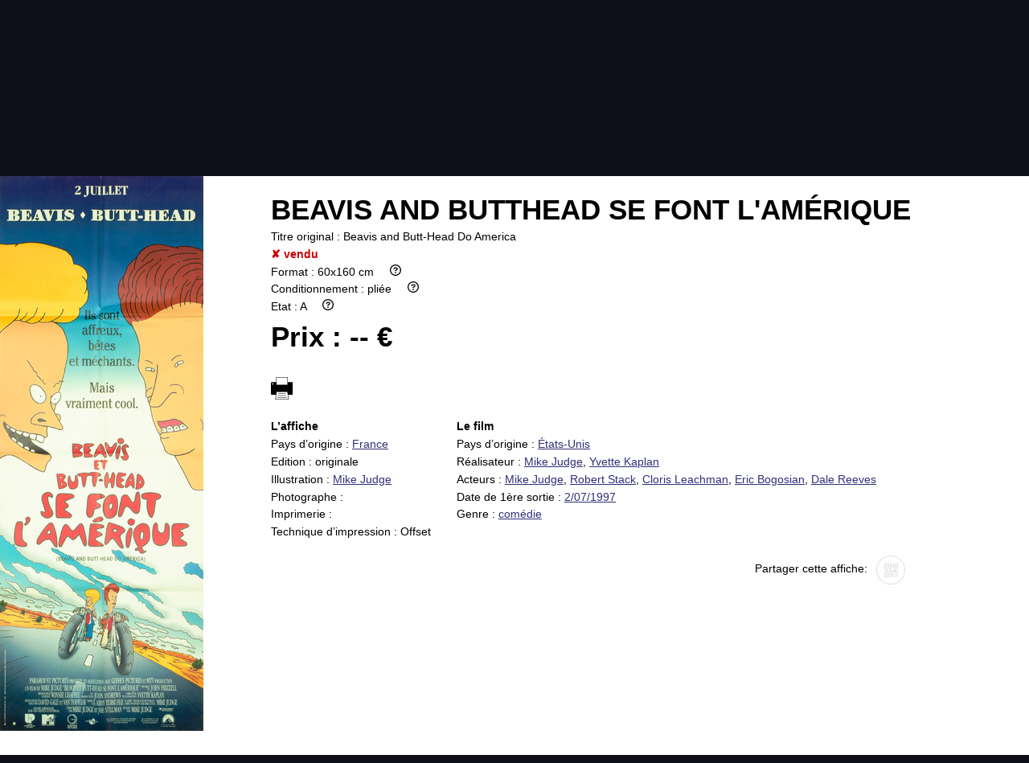

--- FILE ---
content_type: text/html; charset=UTF-8
request_url: https://affiche-cine.com/fiche-produit.php?id=65
body_size: 3081
content:
<!DOCTYPE html>
<html lang="fr">
<head>
	<meta charset="utf-8" />
	<meta name="viewport" content="width=device-width, initial-scale=1.0">
	<meta name="description" content="Affiche du film «Beavis and Butthead se font l'Amérique»">
	<title>Beavis and Butthead se font l'Amérique | Affiche-cine</title>
	<link rel="icon" href="gfx/favicon.ico" />
<!-- 
	<link rel="apple-touch-icon" href="gfx/icon-120.png" />
 -->
	<!--[if lt IE 9]>
	<script src="http://html5shiv.googlecode.com/svn/trunk/html5.js"></script>
	<![endif]-->
	<link href="css/affiche-cine-2023-001.min.css" type="text/css" rel="stylesheet">
	<script src="lib/MooTools-More-1.6.0-compat-compressed.js" type="text/javascript"></script>
	<script src="lib/slimbox.js" type="text/javascript"></script>
	<link href="lib/slimbox/slimbox.css" rel="stylesheet" type="text/css" media="screen">
	<script src="lib/scripts.004.min.js" type="text/javascript"></script>
	<script type="text/javascript">
		window.addEvent('domready', function(){
			var el = document.getElement('.fiche-prod .image img');
			var myFx = new Fx.Scroll(window).toElement(el, 'y');
		});
	</script>
</head>
<body id="top">
	<!-- Messages -->
	<header class="menu-header content no-print">
	<div class="header-top">
		<div class="menu-toggler"></div>
		<div class="logo"><a href="index.php"><img width="136" height="135" alt="Affiche-cine.com" src="gfx/Affiche-cine.com-transparent.svg"></a></div>
		<div class="cart-mobile mobile-only"><a href="panier.php" class="icon-link cart"></a></div>
	</div>

	<nav id="menu" class="menu">
		<!-- <div class="menu-close"></div> -->
		<ul>
			<li><a href="index.php">Accueil</a></li>
			<li>
				<a href="#top" class="toggle_open">Infos pratiques</a>
				<ul>
					<li><a href="affiche.php">Affiche</a></li>
					<li><a href="etat.php">Etat</a></li>
					<li><a href="promotions.php">Promotions</a></li>
					<li><a href="contact.php">Contact</a></li>
					<li><a href="faq.php">FAQ</a></li>
				</ul>
			</li>
			<li>
				<a href="#top" class="toggle_open">Communauté</a>
				<ul>
					<li><a href="collectionneur.php">Collectionneur</a></li>
					<li><a href="vendu.php">Vendu</a></li>
					<li><a href="thematiques.php">Thématiques</a></li>
					<li><a href="partenaires.php">Partenaires</a></li>
					<li><a href="vendre.php">Vendre</a></li>
					<li class="admin-login"><a href="login.php">Login</a></li>
				</ul>
			</li>
			<li><a href="panier.php" class="icon-link cart">&nbsp;</a></li>
			<li id="quick_search_menu">
				<a href="#top" class="icon-link search toggle_open"> </a>
				<ul class="quick_search">
					<li>
						<form method="get" action="search.php" name="quick_search" id="quick_search">
							<p>
								<input type="text" name="search" id="quick_search_query" placeholder="recherche rapide">
								<!-- <button name="Submit" type="submit" class="small">OK</button> -->
							</p>
						</form>
					</li>
				</ul>
			</li>
<!-- 
<li><a href="login.php">Login</a></li> -->
		</ul>
	</nav>
</header>
<div class="content print-only">
	<h1>Affiche-cine.com</h1>
</div>



	
	<div class="clearfix"></div>
	<nav class="content affiche_nav bkg1">
		<p class="no-print">
<a class="disabled">Retour aux résultats</a> | 			<a href="#" class="disabled">&larr; affiche précédente</a> <span class="affiche_ref">Affiche #65</span> <a href="#" class="disabled">affiche suivante &rarr;</a> | <a href="search.php">Nouvelle recherche</a></p>
		<p class="print-only"><span class="affiche_ref">Affiche #65</span></p>
	</nav>
	<article class="content min-h">
<div class="fiche-prod">
<div class="image">
<img src="images/thumb-518x690/0/37295136112447464197.jpg" srcset="images/thumb-1200x1600/0/37295136112447464197.jpg 1.5x" alt="Beavis and Butthead se font l'Amérique" class="affiche"></div><div class="info">
<h1 class="titreFr"><span class="data">Beavis and Butthead se font l'Amérique</span></h1>
<p class="titreOrig"><span class="label">Titre original : </span><span class="data">Beavis and Butt-Head Do America</span></p>
<p class="horsStock">✘ vendu</p>
<p><span class="data"></span></p>
<p><span class="label">Format : </span><span class="data">60x160 cm</span>     <a href="faq.php#dimensions"><img src="gfx/circle-question-regular.svg" height="14" alt=""></a></p>
<p><span class="label">Conditionnement : </span><span class="data">pliée</span>     <a href="faq.php#conditionnement"><img src="gfx/circle-question-regular.svg" height="14" alt=""></a></p>
<p><span class="label">Etat : </span><span class="data">A</span>     <a href="etat.php"><img src="gfx/circle-question-regular.svg" height="14" alt=""></a></p>
<p class="price"><span class="label">Prix : </span><span class="data">-- €</span></p>
<br><p class="no-print"><a href="javascript:window.print();"><img src="gfx/print.svg" height="28" alt="print" title="imprimer"></a></p>
<div class="affiche"><p class="section-title">L’affiche</p>
<p><span class="label">Pays d’origine : </span><span class="data"><a href="search.php?PaysOrigine=FR">France</a></span></p>
<p><span class="label">Edition : </span><span class="data">originale</span></p>
<p><span class="label">Illustration : </span><span class="data"><a href="search.php?illustrateur=Mike+Judge">Mike Judge</a></span></p>
<p><span class="label">Photographe : </span><span class="data"></span></p>
<p><span class="label">Imprimerie : </span><span class="data"><a href="search.php?imprimeur="></a></span></p>
<p><span class="label">Technique d’impression : </span><span class="data">Offset</span></p>
</div>
<div class="film"><p class="section-title">Le film</p>
<p><span class="label">Pays d’origine : </span><span class="data"><a href="search.php?paysFilm=US">États-Unis</a></span></p>
<p><span class="label">Réalisateur : </span><span class="data"><a href="search.php?realisateur=Mike+Judge">Mike Judge</a>, <a href="search.php?realisateur=Yvette+Kaplan">Yvette Kaplan</a></span></p>
<p><span class="label">Acteurs : </span><span class="data"><a href="search.php?acteurs=Mike+Judge">Mike Judge</a>, <a href="search.php?acteurs=Robert+Stack">Robert Stack</a>, <a href="search.php?acteurs=Cloris+Leachman">Cloris Leachman</a>, <a href="search.php?acteurs=Eric+Bogosian">Eric Bogosian</a>, <a href="search.php?acteurs=Dale+Reeves">Dale Reeves</a></span></p>
<p><span class="label">Date de 1ère sortie : </span><span class="data"><a href="search.php?date_sortie=1997-07-02">2/07/1997</a></span></p>
<p><span class="label">Genre : </span><span class="data"><a href="search.php?id_genre=2">comédie</a></span></p>
</div>
<div class="partager no-print">
<p>
					Partager cette affiche: 
						<!-- <a href="https://www.facebook.com/XXX" class="ext-link facebook">&nbsp;</a> -->
						<!-- <a href="https://www.twitter.com/XXX" class="ext-link twitter">&nbsp;</a> -->
						<a href="#" class="ext-link qrcode">&nbsp;</a>
					</p>
</div>
</div>
</div>	
		<div id="QR_black" class="print-only" style="margin: 5px 20px; text-align: right;"></div>
		<script src="lib/mooqrcode.modified/qrcode-fiche-combined.min.js" type="text/javascript"></script>
	</article>
	<div class="content bkg1 no-print">
		<div class="clearfix"></div>
		<h1>Vous aimez cette affiche, nous vous suggérons :</h1>
		<div>
		<article class="small_prod grid D"><div class="img_container">
				<img src="images/thumb-357x476/28/tmdb_uDIEjEEIcaIcSS1htn8remZ9Df0.jpg" srcset="images/thumb-518x690/28/tmdb_uDIEjEEIcaIcSS1htn8remZ9Df0.jpg 1.5x, images/thumb-1200x1600/28/tmdb_uDIEjEEIcaIcSS1htn8remZ9Df0.jpg 2x" alt="The Front Runner" class="affiche">
			</div><div class="info">
		<div>
					<p class="title">The Front Runner</p><table><tr class="article D" data-id="40012" data-img="images/thumb-357x476/28/tmdb_uDIEjEEIcaIcSS1htn8remZ9Df0.jpg"><td class="format">120x160cm</td><td class="condit ttip" title="pliée"><img src="gfx/folded.png" height="20" alt="pliée"></td><td class="prix">16€ <span style="color: #0c0; font-size: 1.3rem;">✔</span></td><td class="lien_fiche"><a href="fiche-produit.php?id=40012"><img src="gfx/eye-w-32x20.png" width="32" height="20" alt="voir l’affiche"></a></td></tr></table><table><tr class="article D" data-id="40011" data-img="images/thumb-357x476/28/tmdb_uDIEjEEIcaIcSS1htn8remZ9Df0.jpg"><td class="format">40x60cm</td><td class="condit ttip" title="pliée"><img src="gfx/folded.png" height="20" alt="pliée"></td><td class="prix">8€ <span style="color: #0c0; font-size: 1.3rem;">✔</span></td><td class="lien_fiche"><a href="fiche-produit.php?id=40011"><img src="gfx/eye-w-32x20.png" width="32" height="20" alt="voir l’affiche"></a></td></tr></table></div></div></article><article class="small_prod grid D"><div class="img_container">
				<img src="images/thumb-357x476/20/FDT_000000000495_001.jpg" srcset="images/thumb-518x690/20/FDT_000000000495_001.jpg 1.5x, images/thumb-1200x1600/20/FDT_000000000495_001.jpg 2x" alt="La débandade" class="affiche">
			</div><div class="info">
		<div>
					<p class="title">La débandade</p><table><tr class="article D" data-id="77657" data-img="images/thumb-357x476/20/FDT_000000000495_001.jpg"><td class="format">40x60cm</td><td class="condit ttip" title="pliée"><img src="gfx/folded.png" height="20" alt="pliée"></td><td class="prix">10€ <span style="color: #0c0; font-size: 1.3rem;">✔</span></td><td class="lien_fiche"><a href="fiche-produit.php?id=77657"><img src="gfx/eye-w-32x20.png" width="32" height="20" alt="voir l’affiche"></a></td></tr></table><table><tr class="article D" data-id="87840" data-img="images/thumb-357x476/34/affiche-cine-87827.jpg"><td class="format">120x160cm</td><td class="condit ttip" title="pliée"><img src="gfx/folded.png" height="20" alt="pliée"></td><td class="prix">20€ <span style="color: #0c0; font-size: 1.3rem;">✔</span></td><td class="lien_fiche"><a href="fiche-produit.php?id=87840"><img src="gfx/eye-w-32x20.png" width="32" height="20" alt="voir l’affiche"></a></td></tr></table></div></div></article><article class="small_prod grid D"><div class="img_container">
				<img src="images/thumb-357x476/21/FDT_000000002179_001.jpg" srcset="images/thumb-518x690/21/FDT_000000002179_001.jpg 1.5x, images/thumb-1200x1600/21/FDT_000000002179_001.jpg 2x" alt="Belle époque" class="affiche">
			</div><div class="info">
		<div>
					<p class="title">Belle époque</p><table><tr class="article D" data-id="19574" data-img="images/thumb-357x476/21/FDT_000000002179_001.jpg"><td class="format">120x160cm</td><td class="condit ttip" title="pliée"><img src="gfx/folded.png" height="20" alt="pliée"></td><td class="prix">20€ <span style="color: #0c0; font-size: 1.3rem;">✔</span></td><td class="lien_fiche"><a href="fiche-produit.php?id=19574"><img src="gfx/eye-w-32x20.png" width="32" height="20" alt="voir l’affiche"></a></td></tr></table></div></div></article><article class="small_prod grid D"><div class="img_container">
				<img src="images/thumb-357x476/29/affiche-cine-56200.jpg" srcset="images/thumb-518x690/29/affiche-cine-56200.jpg 1.5x, images/thumb-1200x1600/29/affiche-cine-56200.jpg 2x" alt="Pacific Palisades" class="affiche">
			</div><div class="info">
		<div>
					<p class="title">Pacific Palisades</p><table><tr class="article D" data-id="56201" data-img="images/thumb-357x476/29/affiche-cine-56200.jpg"><td class="format">120x160cm</td><td class="condit ttip" title="pliée"><img src="gfx/folded.png" height="20" alt="pliée"></td><td class="prix">25€ <span style="color: #0c0; font-size: 1.3rem;">✔</span></td><td class="lien_fiche"><a href="fiche-produit.php?id=56201"><img src="gfx/eye-w-32x20.png" width="32" height="20" alt="voir l’affiche"></a></td></tr></table></div></div></article>		</div>
	</div>

	<footer class="footer no-print">
	<div class="logo"><a href="index.php"><img width="136" height="135" alt="Affiche-cine.com" src="gfx/Affiche-cine.com-transparent.svg"></a></div>
	<nav id="footer_menu" class="footer_menu">
		<ul>
			<li><a href="faq.php">FAQ</a></li>
			<li><a href="partenaires.php">Partenaires</a></li>
			<li><a href="newsletter.php">Newsletter</a></li>
			<li><a href="contact.php">Contact</a></li>
		</ul>
		<ul>
			<li><a href="nouveautes.php">Nouveautés</a></li>
			<li><a href="thematiques.php">Thématiques</a></li>
			<li><a href="affiche.php">Affiche</a></li>
			<li><a href="etat.php">état</a></li>
			<li><a href="vendu.php">Vendu</a></li>
			<li><a href="collectionneur.php">Collectionneur</a></li>
			<li><a href="vendre.php">Vendre</a></li>
		</ul>
	</nav>
	<p class="copyright">Copyright © 2016 affiche-ciné.com</p>
</footer>
<!-- time: 0.094s --><script src="lib/prefixfree-1.0.7.js" type="text/javascript"></script>
</body>
</html>


--- FILE ---
content_type: text/css
request_url: https://affiche-cine.com/css/affiche-cine-2023-001.min.css
body_size: 9532
content:
@charset "UTF-8";html{font-family:sans-serif;-ms-text-size-adjust:100%;-webkit-text-size-adjust:100%}body{margin:0}article,aside,details,figcaption,figure,footer,header,hgroup,main,menu,nav,section,summary{display:block}audio,canvas,progress,video{display:inline-block;vertical-align:baseline}audio:not([controls]){display:none;height:0}[hidden],template{display:none}a{background-color:transparent}a:active,a:hover{outline:0}abbr[title]{border-bottom:1px dotted}b,strong{font-weight:bold}dfn{font-style:italic}h1{font-size:2em;margin:0.67em 0}mark{background:#ff0;color:#000}small{font-size:80%}sub,sup{font-size:75%;line-height:0;position:relative;vertical-align:baseline}sup{top:-0.5em}sub{bottom:-0.25em}img{border:0}svg:not(:root){overflow:hidden}figure{margin:1em 40px}hr{-moz-box-sizing:content-box;box-sizing:content-box;height:0}pre{overflow:auto}code,kbd,pre,samp{font-family:monospace,monospace;font-size:1em}button,input,optgroup,select,textarea{color:inherit;font:inherit;margin:0}button{overflow:visible}button,select{text-transform:none}button,html input[type="button"],input[type="reset"],input[type="submit"]{-webkit-appearance:button;cursor:pointer}button[disabled],html input[disabled]{cursor:default}button::-moz-focus-inner,input::-moz-focus-inner{border:0;padding:0}input{line-height:normal}input[type="checkbox"],input[type="radio"]{box-sizing:border-box;padding:0}input[type="number"]::-webkit-inner-spin-button,input[type="number"]::-webkit-outer-spin-button{height:auto}input[type="search"]{-webkit-appearance:textfield;-moz-box-sizing:content-box;-webkit-box-sizing:content-box;box-sizing:content-box}input[type="search"]::-webkit-search-cancel-button,input[type="search"]::-webkit-search-decoration{-webkit-appearance:none}fieldset{border:1px solid #c0c0c0;margin:0 2px;padding:0.35em 0.625em 0.75em}legend{border:0;padding:0}textarea{overflow:auto}optgroup{font-weight:bold}table{border-collapse:collapse;border-spacing:0}td,th{padding:0}.cream{color:hsl(60, 1%, 96%)}.affiche-cine{color:hsl(242, 19%, 80%)}.affiche-cine.logo{color:hsl(242, 30%, 73%)}.black{color:hsl(242, 44%, 11%)}html{font-size:14px}body{background:hsl(240, 25%, 8%);margin:0;padding:0;text-align:center}body,td{font:1rem/1.4em 'Montserrat','Open Sans','Lucida Grande','Helvetica Neue',sans-serif;vertical-align:top;text-decoration:none}form input,form button{color:#0f3959}.mobile-only{display:none}.content{position:relative;max-width:1400px;width:100%;margin:0 auto;text-align:left;background:#fff;color:#000;padding-bottom:1em}.min-h{min-height:66vh}.mw60{margin:0 auto;max-width:60em}.mw80{margin:0 auto;max-width:80em}.mw100{margin:0 auto;max-width:99%}.content.fullwidth{max-width:99vw}.pad{padding:1em}.togglers,.elements{margin:0;padding:0}.elements{display:none}p{margin:0.75em auto;max-width:60em}ul,li{margin:0;padding:0}pre{font-size:10px;line-height:1.2em;color:#999}.table{display:table}.tr{display:table-row;vertical-align:top;margin-bottom:3em}.tr > div{display:table-cell}.line-v{position:relative;width:50px}.line-v:after{content:'';position:absolute;left:25px;width:0;height:100%;border-left:solid 1px #000}.line-h{height:25px;margin-bottom:25px;border-bottom:solid 1px #000}.content li{margin:0.33em 0 0.25em 2em}.clearfix:before,.clearfix:after{content:"";display:table}.clearfix:after{clear:both}.clearfix{max-width:100%;zoom:1}.l,.content .l{text-align:left}.r,.content .r{text-align:right}.c,.content .c{text-align:center}.flex{display:flex}.fr{float:right}.invert{filter:invert(100%)}.rel{position:relative}.icon{margin:20px 0}.small{font-size:80%}.disabled,.affiche_nav a.disabled{color:hsl(60, 1%, 80%)}a{color:hsl(242, 44%, 33%)}a.ext-link{display:inline-block;width:36px;height:36px;margin:0 0.5em;background:transparent;text-decoration:none}a.ext-link.facebook{background:transparent url(../gfx/icons.png) no-repeat 0px center}a.ext-link.facebook:hover{background-position:-50px center}a.ext-link.twitter{background:transparent url(../gfx/icons.png) no-repeat -100px center}a.ext-link.twitter:hover{background-position:-150px center}a.ext-link.qrcode{background:transparent url(../gfx/icons.png) no-repeat -400px center}a.ext-link.qrcode:hover{background-position:-450px center}.button{display:inline-block;border:solid 1px #000;color:#000;text-decoration:none;padding:0.5em 2em;border-radius:3px;border-bottom-width:3px}.button img{position:relative;top:4px;margin-right:0.5em}button{display:inline-block;border:solid 1px #000;color:#000;background-color:#fff;text-decoration:none;padding:0.5em 1.5em;border-radius:3px;border-bottom-width:3px}.button:hover{background-color:hsla(0, 0%, 0%, 0.10)}.admin .button.btn_small{font-size:80%;font-weight:bold;margin:2px;padding:0.125em 0.5em;background:#cccccc;background:linear-gradient(to bottom, hsl(0,0%,90%) 0%,hsl(0,0%,85%) 45%,hsl(0,0%,80%) 65%,hsl(0,0%,70%) 100%);border:inset 1px rgba(0, 0, 0, 0.6);border-radius:10px}.admin .button.btn_small:hover{border-color:rgba(0, 255, 0, 0.7)}button.black,.button.black{border:solid 1px #000;color:#fff;background-color:hsl(242, 37%, 21%)}button.black:hover,.button.black:hover{background-color:hsl(242, 37%, 33%)}.button.highlighted{color:#fff;background-color:hsl(240, 30%, 16%);border-color:#fff}.admin header .logo img{width:60%;height:auto}.admin p{margin:0;max-width:none}.admin button,.admin .button{margin:0 0.25em;padding:2px 1em;color:#000;line-height:1.2em;border-bottom-width:1px;box-shadow:1px 1px 2px rgba(0,0,0,0.5)}.admin button.no-bkg,.admin button[type=submit].no-bkg{margin:0;padding:0;background:none;border:none}.admin button[type=submit]{background-color:hsl(120, 100%, 90%);border-color:hsl(120, 25%, 50%);transition:all 0.33s ease-out}.admin button[type=submit]:hover{background-color:hsl(120, 100%, 85%);border-color:hsl(120, 25%, 33%)}.admin .button.cancel{color:hsl(0, 0%, 66%);background-color:#fff;border-color:hsl(0, 0%, 66%);transition:all 0.33s ease-out}.admin .button.cancel:hover{color:hsl(0, 0%, 33%);background-color:hsl(0, 0%, 95%);border-color:hsl(0, 0%, 50%)}.admin .button.narrow{padding:0 6px 4px 6px}.admin .button.narrow img{margin:0}.button.white{color:#fff;border-color:#fff}h1{margin:0;padding:2em 0;text-align:center;font-size:2.5rem;font-weight:normal;line-height:1em}h1 a{text-decoration:none;color:inherit}.print-only h1{padding:0.5em 0}.bkg1{background:hsl(60, 1%, 96%)}.bkg2{background:hsl(242, 44%, 11%);color:#fff}.bkg3{background:hsl(242, 0%, 0%);color:#fff}.bkg_admin{background:#ff8000}.more{margin:0 auto;padding:2rem 1rem;text-align:center}.ac{text-align:center}.ac input{border:solid 1px #000;color:#000;text-decoration:none;padding:0.6em 2em;border-radius:4px;width:7em;margin:0.5em 1em;text-transform:uppercase}.ac select{border:solid 1px #000;color:#000;text-decoration:none;margin:0.5em 1em;padding:0.6em 2em;border-radius:4px;width:7em;appearance:none;box-sizing:content-box;position:relative}.ac select.placeholder{color:#999;text-align:center}input::-webkit-input-placeholder{text-align:center}input:-ms-input-placeholder{text-align:center}input::-moz-placeholder{text-align:center}.blue_text p,p.blue_text,.blue_text td,td.blue_text,.blue_text li,li.blue_text{color:hsl(220, 23%, 40%)}.content.bkg2 p{color:#fff}.content h1,.content h2,.content h3{text-transform:uppercase}.content h2,.content h3{font-weight:normal}.content table{border-collapse:separate;border-spacing:2em}.content td{border-spacing:2em}.ac button,.ac .button{width:auto;margin:0.5em 1em;border-radius:6px;text-transform:uppercase}.to_do{opacity:0.33}.filtres img{width:20px;margin:0 1em}.filtres div.count{display:inline-block;min-width:20px;height:20px;border:solid 1px #fff;margin:0 1em}.filtres input[type=text]{position:relative;background:#000;border:solid 1px #fff;color:#fff;text-decoration:none;margin:0.5em 1em;padding:0.6em 1em;border-radius:4px;width:7em;appearance:none;box-sizing:content-box}.filtres select{position:relative;background:#000;border:solid 1px #fff;color:#fff;text-decoration:none;margin:0.5em 1em;padding:0.6em 1em;border-radius:4px;width:7em;appearance:none;box-sizing:content-box}.filtres select::after{content:'*';color:#fff;position:absolute;top:0;left:16px}.filtres select.limit{width:2em}.newsletter{border-top:solid 1px hsl(60, 1%, 88%)}.newsletter p{text-align:center;margin-top:2em}.top-line{width:25vw;margin:-1px auto 0 auto;border-top:solid 1px #000}.cols_2{column-count:2;column-gap:3em}.cols_3{column-count:2;column-gap:3em}.cols_2 h2,.cols_3 h2{margin:2em 1.5rem 0.5em 1.5rem;font-size:1.3rem;line-height:1.15em;text-transform:uppercase;text-align:center}.message{background:#ff8000;padding:1em 5%;width:90%;margin:0;color:#000;font-weight:bold}.message.ok{background:#00CC00}.print-only{display:none}header.content{position:relative;background:hsl(240, 25%, 8%);text-align:right;padding-bottom:0}header.content p{color:#fff}header .logo{position:absolute;z-index:100;top:15px;left:15%}header .logo img{max-width:110px;width:12vw;height:auto}.ratio-box{position:relative;width:100%}.ratio-box:before{content:"";display:block;padding-top:30.8641975%}.ratio-content{position:absolute;top:0;left:0;bottom:0;right:0}.index-header{background:#000 url(../gfx/header-background.jpg) no-repeat;background-size:100% auto;text-align:center}.index-header .title{font-size:2.10rem;font-size:2.50vw;line-height:1.0em;text-transform:uppercase;font-weight:bold;margin:3.5em 0 0 0}.index-header .sub-title{font-size:1.0rem;font-size:1.25vw;line-height:1.0em;text-transform:uppercase;margin:0.75em auto 0 auto}.index-header .bottom{position:absolute;bottom:0;width:100%;border-top:solid 1px hsla(0, 0%, 100%, 0.25);font-family:Georgia,"Times New Roman",Times,serif}.index-header .address{font-size:1.1rem;color:hsl(242, 1%, 88%);text-align:left;margin:0;padding:1em 1em 1em 5em;width:50%;float:left}.index-header .social{font-size:1.1rem;color:hsl(242, 1%, 88%);text-align:left;margin:0;padding:1em 1em 1em 1em;width:25%;float:right;text-align:right;line-height:36px}.index-header .separator{position:absolute;left:66%;padding:1em;line-height:3em;color:hsl(242, 1%, 88%)}.index-header .separator:before{content:'';display:block;position:absolute;border-left:solid 1px #ccc;height:0.8em;left:1.6em}.index-header .separator:after{content:'';display:block;position:absolute;border-left:solid 1px #ccc;height:0.8em;left:1.6em;top:3.3em}.ratio-box.cart:before{padding-top:20%}.index-header.cart{background-size:110% auto;background-position:0% 85%}.index-header .title{margin:1.5em 0 1em 0}.ratio-box.faq:before{padding-top:26.3580247%}.index-header.faq{background:#000 url(../gfx/header-background-faq.jpg) no-repeat;background-size:100% auto;color:#fff;text-align:center}.index-header.faq .title{margin-top:3.5em}.faq h1{padding-top:1em;padding-bottom:1em}.footer_menu{background:#000}.footer .logo{margin:8px 0}.footer .logo img{width:68px;height:auto}.footer_menu ul{list-style:none}.footer_menu ul li{display:inline-block;margin:1em 2em 2em 2em}.footer_menu ul li a{color:hsl(242, 19%, 80%);text-decoration:none;text-transform:uppercase;transition:all 0.33s ease-out}.footer_menu ul li a:hover{color:#EEBE2D}.footer .copyright{color:hsl(242, 11%, 56%);text-transform:uppercase;font-size:0.8rem}.menu{width:66%;margin:0 0 0 auto;padding:0}.menu ul{float:none;background:hsl(240, 25%, 8%);list-style:none;position:relative;display:inline-table}.menu ul:after{content:"";clear:both;display:block}.menu ul li{position:relative;float:left;line-height:74px;height:74px;color:hsl(242, 9%, 86%)}.menu ul li a{padding:0 1.5em;display:inline-block;text-decoration:none;color:hsl(242, 9%, 86%);transition:all 0.33s ease-out}.menu ul li span{padding:0 1.5em}.menu ul li a:hover{color:#EEBE2D}.menu ul li a.selected{color:hsl(242, 19%, 80%);text-decoration:underline}.menu ul ul{position:absolute;left:0;top:64px;transition:all 0.33s ease-out;z-index:10}.menu ul ul li{line-height:37px;height:auto;max-height:0;overflow:hidden;margin:0;text-align:center;width:100%;transition:all 0.50s ease-out}.menu ul ul.menu_admin{width:250%;left:auto;right:-50%}.menu ul ul.menu_admin li{font-size:0.9rem;line-height:26px;text-align:left}.menu ul li:hover ul li,.menu ul li.open ul li{max-height:200px}.menu ul ul.quick_search{left:auto;right:0}.menu ul ul.quick_search p{margin:1em 1em}a.icon-link{display:inline-block;position:relative;width:36px;height:36px;background:transparent;text-decoration:none}a.icon-link.cart{background:transparent url(../gfx/icons.png) no-repeat -200px center;height:74px;margin:0 1em;padding:0}a.icon-link.cart span{background:hsla(242, 19%, 80%, 0.9);font-size:0.8rem;line-height:20px;margin:0;padding:0 7px;display:block;position:absolute;top:36px;right:4px;border-radius:50%;color:#000}a.icon-link.search{background:transparent url(../gfx/icons.png) no-repeat -300px center;height:74px;margin:0 1em;padding:0}.tip{z-index:1000;padding:2px 5px;background-color:hsla(60, 1%, 96%, 0.90);border-radius:3px;border:solid 1px hsla(60, 1%, 10%, 0.90)}.tip-text{font-size:0.9rem}.tip-title{font-size:0.9rem}.prod_container{width:100vw}.small_prod{display:inline-block;position:relative;width:25%;height:33.33vw;max-width:350px;max-height:467px;overflow:hidden;background-color:#000}.tiny .small_prod{width:50px;height:33.33vw;max-width:350px;max-height:467px}.small_prod .img_container{position:absolute;width:102%;height:102%;top:-1%;left:-1%;text-align:center}.small_prod img.affiche{position:relative;max-width:100%;max-height:105%;top:50%;transform:translate(0, -50%)}.small_prod .info{position:absolute;top:0;background-color:hsla(240, 0%, 10%, 0.25);color:#fff;text-shadow:#000 1px 1px 3px;margin:0;padding:0;width:100%;height:100%;overflow:auto}.small_prod:hover .info,.small_prod.open .info{display:block;opacity:1}.small_prod .info div{padding:1em 1em}.small_prod .info .keywords{font-size:0.8rem}.small_prod .info .title{font-size:1.75rem;line-height:1.2em;text-transform:uppercase;opacity:0;transition:opacity 0.5s ease-out}.small_prod .info:hover .title{opacity:1}.small_prod table{border-spacing:0;width:80%;max-width:18em;margin:1em 10%}.small_prod table:hover{background-color:hsla(0, 0%, 100%, 0.1);animation:animationGlow linear 0.75s;animation-iteration-count:1;transform-origin:50% 50%}.small_prod img.a_l_honneur{opacity:0.5;cursor:pointer}.small_prod img.a_l_honneur:hover{opacity:0.66}.small_prod img.a_l_honneur.on{opacity:1}.anim_glow{animation:animationGlow linear 0.75s;animation-iteration-count:1;transform-origin:50% 50%}@keyframes animationGlow{0%{box-shadow:0 0 1px hsla(0, 0%, 100%, 0)}50%{box-shadow:0 0 3px hsla(0, 0%, 100%, 0.75)}100%{box-shadow:0 0 1px hsla(0, 0%, 100%, 0)}}.content .small_prod tr{cursor:pointer}.small_prod td{vertical-align:middle;text-align:right}.small_prod .info .format{width:45%;padding-right:4px}.small_prod .info .prix{width:50%;padding-right:6px}.small_prod .info .lien_fiche{position:relative;top:2px;padding-right:2px}.small_prod .info .lien_fiche a{color:#fff;text-decoration:none}.small_prod td.make_a_wish{text-align:center}.acForm .prod{position:absolute;width:250px;height:333px;right:10px}.one_col .small_prod{width:100%}.small_prod.list{display:inline-block;width:48%;height:133px;max-width:100vw;overflow:hidden;background-color:#fff;box-shadow:2px 2px 5px hsla(0, 0%, 0%, 0.75);margin:12px 1%}.small_prod.list .img_container{width:100px}.small_prod.list .info{left:100px;width:79%;padding:0;display:block;opacity:1;overflow:auto;background-color:#fff;color:#000;transition:opacity 0.33s ease-out;text-shadow:none}.small_prod.list .info div{padding:0em 1em}.small_prod.list .info p{margin:0.25em auto}.small_prod.list .info .title{font-size:1.20rem;line-height:1.1em;text-transform:none;font-weight:bold;opacity:1}.small_prod.list .info td{font-size:0.9rem}.small_prod.list .info tr:hover{background-color:hsl(0, 0%, 95%)}.small_prod.list .info table{display:inline-table;margin:3px 12px 3px 0;width:auto}.small_prod.list .info .format{width:11ex}.small_prod.list .info .prix{width:10ex}.small_prod.list .info .lien_fiche{width:30px}.edit_mode .small_prod.list .info .lien_fiche{width:42px}.small_prod.list .info .lien_fiche a{color:#000}.small_prod.list .info .lien_fiche img{height:14px;width:auto;filter:invert(100%)}.affiche_nav{padding:3em 0 2em 0}.affiche_nav p{max-width:95em;text-align:center}.affiche_nav .affiche_ref{font-size:2.5rem;font-weight:bold;margin:1em 1.25em}.affiche_nav a{margin:0.5em 0.5em;text-decoration:none;color:#000}.fiche-prod .image{display:table-cell;padding:0}.fiche-prod .image img{width:auto;height:auto;max-width:66vw;max-height:100vh}.fiche-prod .info{display:table-cell;vertical-align:top;padding-left:4em;text-align:left}.fiche-prod .info .film{}.fiche-prod .info .partager{text-align:right;line-height:32px}.fiche-prod p{margin:0.2em 0}.fiche-prod .section-title{font-weight:bold}.fiche-prod .label{}.fiche-prod .data{}.fiche-prod .titreFr{font-size:2.5rem;line-height:1.2em;font-weight:bold;padding:1em 0 0 0;margin:0;text-align:left}.fiche-prod .titreAn{font-size:1.3rem;margin-bottom:1em;font-style:italic;color:#999}.enStock{color:#0c0;font-weight:bold}.horsStock{color:#c00;font-weight:bold}.fiche-prod .price{font-size:2.5rem;line-height:1.2em;font-weight:bold}.fiche-prod .affiche{display:inline-block;margin:1em 2em 1em 0}.fiche-prod .film{display:inline-block;margin:1em 2em 1em 0;vertical-align:top}.affiche_bkg{position:absolute;top:0;left:0;width:100%;min-height:100vh}.affiche_bkg img{width:100%;-webkit-filter:blur(30px)}.affiche_bkg::after{content:'';position:absolute;top:0;left:0;width:100%;height:100%;background:#000;opacity:0.66}.wishlist > p{padding-top:0.5em}.wishlist .info{text-align:center}.wishlist .info h1{text-transform:none;padding:0.25em 0}.wishlist .image{display:block;text-align:center}.wishlist .image img{width:auto;height:auto;max-width:66vw;max-height:33vh}.search .ratio-box:before{padding-top:26.41975309%}.search .index-header{background:#000 url(../gfx/header-background-search.jpg) no-repeat;background-size:100% auto;background-position:0% 40%}.search .index-header .title{margin-top:4em}.search h1{padding:0.5em 0 0.25em 0}.thematique{float:left;width:50%;height:auto;max-width:700px}.thematique table{width:100%;background:hsl(60, 1%, 96%);border-collapse:collapse;border-spacing:0}.thematique td{background:hsl(60, 1%, 96%);color:hsl(242, 44%, 11%);vertical-align:middle;font-size:0.9rem}.thematique p{margin:1rem}.thematique h2{margin:0.5em 1rem;font-size:1.5rem;line-height:1.15em;text-transform:uppercase}.thematique .more{margin:1rem;padding:0}.thematique td.image{width:50%;overflow:hidden}.thematique td.text{width:50%}.thematique td.image img{width:100%;height:auto}.filtres{padding:1em 0.5em;text-align:center}.arrow-l{position:relative;background:hsl(60, 1%, 96%)}.arrow-l:after{right:100%;border:solid transparent;content:" ";height:0;width:0;position:absolute;pointer-events:none}.arrow-l:after{border-color:rgba(230, 230, 229, 0);border-right-color:hsl(60, 1%, 96%);border-width:30px;top:50%;margin-top:-30px}.arrow-r{position:relative;background:hsl(60, 1%, 96%)}.arrow-r:after{left:100%;border:solid transparent;content:" ";height:0;width:0;position:absolute;pointer-events:none}.arrow-r:after{border-color:rgba(230, 230, 229, 0);border-left-color:hsl(60, 1%, 96%);border-width:30px;top:50%;margin-top:-30px}.arrow-in-top{position:relative;background:#ffffff}.arrow-in-top:after{top:0%;border:solid transparent;content:" ";height:0;width:0;position:absolute;pointer-events:none}.arrow-in-top:after{border-color:rgba(255, 255, 255, 0);border-top-color:#ffffff;border-width:15px;left:50%;margin-left:-15px}.bkg1 .arrow-in-top{background-color:hsl(60, 1%, 96%)}.bkg1 .arrow-in-top:after{border-top-color:hsl(60, 1%, 96%)}.thematiques h2{text-transform:none;margin:1em 0;text-align:center}.pagenav{text-align:center;margin-top:2em}.pagenav a,.pagenav span{margin:1px 2px;padding:1px;background:transparent;border:solid 1px transparent;border-radius:4px;min-width:2em;display:inline-block;color:hsl(242, 19%, 80%);text-align:center;text-decoration:none;font-size:0.85rem;text-transform:uppercase}.pagenav span.selected{color:#000;text-decoration:underline}.pagenav a:hover{border-color:hsl(242, 19%, 80%)}.acForm{margin:0 auto;padding:2px 6px}.acForm fieldset{margin:4px 0;padding:0.5em 1em;border:solid 1px hsl(226, 19%, 55%)}.acForm fieldset div{position:relative;margin:1px 0;padding:2px 0}.acForm fieldset div.t_color{background-color:transparent}.acForm fieldset div .spinner{position:absolute;top:4px;right:5px}.acForm br{clear:both}.acForm label{display:block;text-align:left;margin-top:0.5em}.acForm label.required{color:#900}.acForm legend{font-weight:bold}.acForm .note{font-size:0.8rem}.acForm input[type=radio]{width:auto;margin-right:0.5em}.acForm textarea{width:270px;font-size:0.85rem;padding:1px 3px}.acForm .payment_method{display:inline-block;margin:5px 15px 5px 5px;padding:0}#admin-affiche.acForm{width:100%}.acForm .affiche-data{width:68%}.acForm .affiche-img{display:block;float:left;width:25%;margin-right:1%;text-align:center}.acForm .affiche-img div{background:#000;padding:1em}.acForm .affiche-img img{max-width:100%;max-height:263px}.validation-advice{color:#c00;text-transform:none;font-weight:bold}input.validation-failed{border-color:#c00}.ac.form_left{text-align:center}.ac.form_left label{display:inline-block;min-width:245px;margin:6px 12px;padding:0px 0 0px 3px;text-transform:uppercase;border:solid 1px #000;font-size:0.9rem;color:#999;text-decoration:none;border-radius:4px;text-transform:uppercase;text-align:right}.ac.form_left input,.ac.form_left select{min-width:110px;margin:0 0 0 8px;padding:7px 12px 7px 12px;border-radius:0px 4px 4px 0px;background:#fff;border-color:transparent;border-left-color:#ccc;outline:none}.ac.form_left select{padding:5px 12px 6px 12px}.ac.form_left input[type=checkbox]{min-width:auto;width:auto}.ac.form_left label.focus{background-color:hsl(242, 0%, 95%);border-color:hsl(242, 30%, 73%);box-shadow:0px 0px 5px hsl(242, 30%, 73%)}.ac.form_top{text-align:center}.ac.form_top label{position:relative;display:inline-block;overflow:hidden;width:185px;margin:6px 12px;padding:3px 0 33px 3px;text-transform:uppercase;border:solid 1px #000;font-size:0.9rem;color:#999;text-decoration:none;border-radius:4px;text-transform:uppercase;text-align:center}.ac.form_top label.black{color:#000}.ac.form_top label.noframe{border:solid 1px transparent;text-align:left}.ac.form_top input[type=text],.ac.form_top input[type=password],.ac.form_top select{position:absolute;top:22px;left:0;width:174px;margin:0;padding:6px 6px 6px 6px;border-radius:0px 0px 4px 4px;background:#fff;border-color:transparent;border-top-color:#ccc;text-align:center;outline:none}.ac.form_top textarea{position:relative;left:-1%;width:100%;margin:0;padding:6px 1% 6px 1%;border-radius:0px 0px 4px 4px;background:#fff;border-color:transparent;border-top-color:#ccc;text-align:left;outline:none}.ac.form_top select{width:95.5%}.ac.form_top input[type=checkbox]{width:auto;margin:0 8px}.ac.form_top label.focus{background-color:hsl(242, 0%, 95%);border-color:hsl(242, 30%, 73%);box-shadow:0px 0px 5px hsl(242, 30%, 73%)}.ac.form_top input.validation-failed{background-color:hsl(0, 100%, 98%)}.ac.form_top .validation-advice{position:relative;top:32px}.header-bottom{background:#000}.content.panier{padding-bottom:0em}.panier .breadcrumb table{width:100%;border-spacing:0}.panier .breadcrumb img{width:30px;height:auto;background:white}.panier .breadcrumb .selected{color:hsl(242, 30%, 73%)}.panier .breadcrumb .selected img{background-color:hsl(242, 30%, 73%)}.panier .breadcrumb td{width:5%;color:white;text-align:center}.panier .breadcrumb td.line{width:25%}.panier .breadcrumb td.line div{width:100%;height:1px;background-color:white;margin-top:15px}.payment-methods{text-align:center;padding:33px 0}.payment-methods img{margin:0 18px}.payment-methods .vr{display:inline-block;width:1px;height:35px;background-color:black;margin:0}.payment-methods img{}table.cart_items{width:100%;border-spacing:0;margin-top:2em}.cart_items th{text-align:center;vertical-align:middle;font-weight:normal;text-transform:uppercase;padding:1em 1em}.cart_items td{height:120px;border-top:solid 1px #000;text-align:center;vertical-align:middle;padding:1em 1em}.cart_items .total td{border-top:solid 1px #000;border-bottom:solid 1px #000;background:transparent;vertical-align:middle}.cart_items td.image{width:64px;padding:0em 1em}.cart_items td.image img{max-width:86px;max-height:120px}.cart_items td.format{width:10em;padding:0 1em}.cart_items td.qte{width:6em;text-align:center}.cart_items td.prix{width:5em;text-align:right}.cart_items td.del{width:32px;text-align:center}#addrLivraisonDiv{width:47.7%;margin-right:0%;float:left;border:none;border-right:solid 1px #000}#addrFacturationDiv{float:left;width:46%;border:none}.ac.form_top #shipping_info label{width:92%}.ac.form_top #shipping_info input[type=text]{width:95.5%}#shipping_info input[type=text]{width:70%;text-transform:none}#shipping_info .disabled{color:#000}#shipping_info .disabled label{opacity:0.25}#shipping_info .disabled label.black{opacity:1}.panier.recap h3{text-align:center;margin:0 0 1.5em 0}.panier.recap fieldset{border:none;margin:0 2px;padding:0.5em}.panier_recap{width:400px}.panier_recap .cart_items{margin-top:0}.panier_recap .cart_items th,.panier_recap .cart_items td.format,.panier_recap .cart_items td.condit,.panier_recap .cart_items td.qte,.panier_recap .cart_items td.del{display:none}.panier_recap .cart_items td{height:80px;padding:0.5em}.panier_recap .cart_items tr:nth-child(2) td{border-top:none}.panier_recap .cart_items td.image img{max-width:80px;max-height:80px}.panier_addr{width:400px;text-align:center}.panier_addr p{margin-top:3em}.payment_method .icons{width:200px;text-align:right}.payment_method .text{padding-left:20px}.payment_method p{margin-top:0.25em;margin-bottom:3em}.payment_method button{color:#000;text-transform:uppercase;font-weight:bold;border-width:1px;padding:0.25em 1em;transition:all 0.25s ease-out}.payment_method button:hover{background-color:hsl(242, 19%, 90%)}.panier.confirm h1{text-transform:none;margin:0.5em 0;padding:0}.panier.confirm h3{text-align:center;margin:0.5em 0 3em 0}.ac.formadmin,.admin-affiche,.admin-articles,.admin-articles td{font-size:12px}.ac.formadmin label{position:relative;display:inline-block;width:400px;margin:2px 12px;padding:0 0 26px 0;text-transform:uppercase;border:solid 1px transparent;color:#999;text-decoration:none;border-radius:4px;text-transform:none;text-align:left}.ac.formadmin label.half{width:166px;margin:2px 12px;padding:0 0 26px 0}.ac.formadmin label.half input,.ac.formadmin label.half select{width:150px}.ac.formadmin label b{font-weight:normal;margin:0;background:hsl(242, 0%, 95%);color:#666;padding:0 6px;border-radius:4px 4px 0 0}.ac.formadmin input,.ac.formadmin select{position:absolute;top:18px;left:0;width:386px;margin:0;padding:3px 6px 3px 6px;border-radius:0px 0px 4px 4px;background:#fff;border-color:hsl(242, 0%, 95%);text-transform:none;text-align:left;outline:none}.ac.formadmin input.selected{border-color:rgba(255,0,0,0.5)}.ac.formadmin input.highlighted{border-color:rgba(255,0,0,0.5)}.ac.formadmin label.focus{background-color:hsl(242, 0%, 95%);border-color:hsl(242, 30%, 73%);box-shadow:0px 0px 5px hsl(242, 30%, 73%)}#admin-film,#admin-affiche,#admin-article{display:inline-block;width:450px}.search_history{display:inline-block;position:absolute;width:24px;height:auto;max-height:20px;margin-left:0.5em;margin-top:0.8em;padding:0 0 6px 0;overflow:hidden;border:1px solid transparent;color:#333333;text-align:left;transition:max-height 0.5s,background 0.5s}.search_history:hover{width:180px;max-height:20em;background:#eee;border-color:#ddd;box-shadow:2px 2px 5px hsla(0, 0%, 0%, 0.5);z-index:100}.search_history p{width:170px;margin:0.25em 0.5em;font-size:0.9rem;line-height:1.2em}.search_history p.header img{transform:translate(0, 3px)}.search_history p.go_back{margin:0 0.25em 0 0.25em;font-size:0.8rem}.search_history p.go_back:before{content:'â€¢';margin:0 2px 0 20px}.search_history a{padding:1px 3px}.search_history a:hover{text-decoration:underline}body.admin{}.content.admin{padding:2px 0}.content.admin > div{padding:0.5em}.bkg_admin a{color:#000}.admin .content h1,.admin .content h2{padding:0.5em 0}body.admin,body.admin td{color:#000}.edit{display:inline-block;position:relative;min-width:3em;min-height:1.25em;margin:2px 2px;padding:0px 4px;outline:solid 1px #eee}.edit:hover{outline:dashed 1px red;cursor:pointer;cursor:url(../gfx/admin/pencil.png) 0 15,pointer}.edit input,.admin .edit input{width:100%;min-width:3em;padding:0;margin:0;border:none}.edit.warning:before{content:" " url(../gfx/admin/warning-exclamation-yellow-triangle.png);position:relative;left:-4px;top:2px}.jsedit label{font-weight:normal;margin:0 3px 2px 0;background:hsl(242, 0%, 95%);color:#666;padding:0 6px;border-radius:4px 4px 0 0;display:inline-block;min-width:4em}.admin-affiche label{min-width:6em;display:inline-block;text-align:right}.admin-affiche select{max-width:10em}.admin-affiche{}.admin-affiche > div{}.popupmenu{position:relative;width:0.75em;height:1.6em;margin-top:0.5em;padding:0 0.5em;background:#ccc;border-radius:4px;text-align:center;box-shadow:2px 2px 5px #999}.popupmenu .element{z-index:10;display:block;position:absolute;top:0;right:1em;width:16em;height:auto;max-height:0;text-align:right;background:#ccc;transition:all 0.33s ease-out;border-radius:4px;overflow:hidden}.popupmenu:hover .element{max-height:10em;padding:2px 2px 6px 2px}.handle:hover{cursor:move}.admin_submenu a{background-color:#f8f8f2;margin:0 5px;padding:1px 4px 2px 4px;border-radius:3px;text-decoration:none}.admin_submenu a.selected{border:solid 2px hsl(242, 44%, 33%)}.admin_submenu select{appearance:none;box-sizing:content-box;background-color:#f8f8f2;color:hsl(242, 44%, 33%);margin:0 5px;padding:1px 4px 2px 4px;border:solid 2px hsl(242, 44%, 33%);border-radius:3px;text-decoration:none}.admin-menu-block{display:block;width:300px;margin:12px;padding:6px;background:#eee}.admin_list{background-color:hsl(226, 19%, 95%)}table.admin_list{border-spacing:0em}.admin_list.small *{font-size:0.8rem}.admin_list img{position:relative;top:2px}.admin_list tr:hover{background-color:rgba(0,0,0,0.1)}.admin_list th,.admin_list td{max-width:24em;padding:1px 1em}.admin_list td{padding:1px 1em}.admin_list td span{display:inline-block;padding:1px 2px;min-height:1em;min-width:1em}.admin_list th.sort{background:rgba(0,0,0,0.1) url(../gfx/admin/sort-alphabet.png) right center no-repeat}.admin_list th.sort.desc{background-image:url(../gfx/admin/sort-alphabet-descending.png)}.admin_list li{list-style:none;position:relative}.admin_list li.selected:before{content:'';display:block;position:absolute;left:-25px;top:3px;background:url(../gfx/admin/arrow.png) no-repeat;width:16px;height:16px}.admin_list li.header{font-weight:bold;padding-bottom:3px;border-bottom:solid 1px #ccc}.admin_list li span{display:inline-block;width:12em;min-width:2em;line-height:1.0em}.admin_list li span span{width:95%}.admin_list li span.w4{width:3em}.admin_list li span.editswitch{width:4em;text-align:center}.admin-login{display:none}.admin-login.visible{display:block}.admin-tools{position:fixed;z-index:100;top:5px;left:5px;background:hsl(242, 0%, 50%);border-radius:6px;color:#000;width:150px;max-height:0px;overflow:hidden;box-shadow:1px 1px 5px hsla(0, 0%, 0%, 0.5);transition:all 0.5s ease-out}.admin-tools > div{position:relative;margin:15px 10px 10px 10px;width:140px;height:auto;text-align:left}.admin-tools.visible{width:150px;max-height:500px}.admin-tools *{color:black;font-size:0.8rem}.admin-tools .button{padding:0.25em 1em}.admin-film-tools{position:absolute;right:5px;top:5px;background:rgba(0, 0, 0, 0.33);border-radius:8px}.admin-film-tools:hover{background:rgba(0, 0, 0, 0.66)}.admin.titre .edit_titre{display:none}.admin input{padding:0.3em 1em}.admin a.delete{margin-left:2ex;opacity:0.1;transition:all 0.5s ease-out}.admin a.delete:hover{opacity:1}.editable-rte{min-height:1em;min-width:4em}.editable-rte.mce-content-body{cursor:pointer;cursor:url(../gfx/admin/pencil.png) 0 15,pointer}.editable-rte.mce-content-body.mce-edit-focus{cursor:auto}textarea.rte{width:100%;height:40em}.admin.film .mw60{margin-left:155px}#admin_film_affiches{display:inline-block;width:420px;position:absolute;margin-left:20px}.admin.film .prod{display:inline-block;width:80px;margin-bottom:20px;font-size:0.8rem}.admin.film .small_prod{width:100%;height:120px;border:dotted 1px #ccc}.admin.film .small_prod:before{content:'âœ”';position:relative;left:-1em;top:3em;color:#0c0}.admin.film .small_prod.V:before,.admin.film .small_prod.R:before{content:'âœ˜';color:#c00}.admin.film .small_prod .info .keywords,.admin.film .small_prod .info .title,.admin.film .small_prod .info .prixXX{display:none}.admin-film-obj{display:block;flex-wrap:wrap;width:33em;margin:10px 10px 20px 0;padding:10px 15px;background:#fff;box-shadow:2px 2px 10px rgba(0,0,0,0.5);border:solid 3px #666}.admin-film-obj .film-master{color:#ccc;cursor:pointer}.admin-film-obj.selected .film-master{color:#c00;font-weight:bold}.admin-film-obj.selected{background-color:hsl(242, 30%, 73%)}.admin-film-obj.selected h2 a{display:none}.admin-film-obj h2 a{color:#999;font-size:12px;margin-left:2em}.admin-film-obj h2 a:hover{color:#c00}.tmdb_movie{margin:10px 0;padding:2px 4px;border:solid 3px #ccc;border-radius:8px}.tmdb_movie .tmdb_id{float:right;color:#999}.tmdb_movie .tmdb_overview{color:#999;font-size:0.7rem;line-height:1.2em}.tmdb_cast,.tmdb_crew,.imdb_release_date{display:inline-block;background-color:#ddd;cursor:pointer;margin:1px 2px;padding:2px 4px;border-radius:12px;font-size:11px;line-height:11px}.tmdb_cast:hover,.tmdb_crew:hover{background-color:#ccc}.selected{border-color:rgba(255,0,0,0.5)}.arrow_box{position:relative;background:#fff;border:3px solid #ccc;box-shadow:2px 2px 10px rgba(0,0,0,0.33)}.arrow_box:after,.arrow_box:before{top:100%;left:50%;border:solid transparent;content:" ";height:0;width:0;position:absolute;pointer-events:none}.arrow_box:after{border-color:rgba(255, 255, 255, 0);border-top-color:#fff;border-width:10px;margin-left:-10px}.arrow_box:before{border-color:rgba(204, 204, 204, 0);border-top-color:#ccc;border-width:14px;margin-left:-14px}.admin-affiches{width:100%;margin:10px 0 0 0}.admin-affiches h2{margin:0}.admin-affiche{width:94%;padding:10px;margin-bottom:7px;box-shadow:2px 2px 10px rgba(0,0,0,0.33)}.admin-affiche-articles{display:block;margin:0 0 40px 0}.admin-article{width:350px;margin:0;padding:10px;border:3px solid #ccc;box-shadow:2px 2px 10px rgba(0,0,0,0.33)}.admin-affiche p,.admin-article p{margin:0px 0 5px 0;border:solid 1px transparent;font-weight:bold}.admin-affiche p.selected,.admin-article p.selected{background:#ccc;border-color:#000}.admin-articles{border:3px solid #ccc;margin:0 0 5px 0;background-color:#fff}.content .admin-articles table{border-collapse:separate;border-spacing:0;border-bottom:solid 1px #ccc;width:100%}.content .admin-articles td{border-spacing:0}.admin-articles span{margin-right:0.66em;font-size:0.9rem}.admin-articles .affiche.tiny{margin-right:5px;max-width:70px;max-height:70px}.admin-img-grid{margin:10px 20px}.admin-img-grid > div{display:inline-block;margin:5px 10px;text-align:center}.admin-img-grid img{max-width:200px;max-height:200px}.admin-img-grid p{line-height:1em}.admin-img-info{margin:10px 20px;box-shadow:2px 2px 5px #ccc}.admin-img-info .image{display:inline-block;padding:5px 10px;text-align:center;min-width:600px;min-height:700px;border-top:1px solid #ddd}.admin-img-info .infos{display:inline-block;padding:20px;vertical-align:top;min-width:600px;min-height:700px;background:#f3f3f3;border-top:1px solid #ddd;border-left:1px solid #ddd}.admin-img-info .infos .block{padding:6px 0;border-radius:6px;box-shadow:inset 0px 0px 5px #ccc}.admin-img-info .infos b{display:inline-block;min-width:16ex;text-align:right;margin-right:1ex;color:#888}.admin-compact p{margin:0;max-width:none;color:#666;font-size:12px}.switch{position:relative;display:inline-block;width:36px;padding:0 4px;background:silver;border:1px inset #EEF1B5;border-radius:8px;font-size:12px;line-height:17px;font-weight:bold;color:white;text-transform:uppercase;cursor:pointer;box-shadow:inset 8px 8px 12px rgba(0, 0, 0, 0.6)}.menu ul li a.switch{padding:0 4px}#maintext a.switch{color:white}#maintext a.switch:hover{text-decoration:none}.switch.medium{font-size:10px;line-height:15px;width:32px}.switch.small{font-size:9px;line-height:13px;width:28px}.switch.on{background:#0e0;text-align:left}.switch.off{background:#c00;text-align:right}.switch.on.hold{background:#e90;text-align:center;width:auto}.switch span{position:absolute;top:1px;border-radius:8px;width:13px !important;height:13px !important;min-width:0 !important;min-height:0 !important;margin:0 !important;padding:0 !important;background:#fff -webkit-gradient(linear, 0% 0%, 0% 100%, from(#eee), to(#ccc));background:-moz-linear-gradient(center top, #eee 0%, #ccc 100%);border:1px solid #999;box-shadow:1px 2px 4px rgba(0, 0, 0, 0.5)}.switch.medium span{width:11px !important;height:11px !important}.switch.small span{width:9px !important;height:9px !important}.switch.on span{right:1px}.switch.off span{left:1px}.switch.on.hold span{display:none}.switch.on:hover{padding:0 6px 0 2px}.switch.off:hover{padding:0 2px 0 6px}.switch.on:hover span{right:3px}.switch.off:hover span{left:3px}.multi-state-btn{display:inline-block;border:inset 1px rgba(0, 0, 0, 0.6);border-radius:10px;overflow:hidden;margin:6px}.multi-state-btn a{display:inline-block;padding:1px 5px;background:#cccccc;background:linear-gradient(to bottom, hsl(0,0%,90%) 0%,hsl(0,0%,85%) 45%,hsl(0,0%,80%) 65%,hsl(0,0%,70%) 100%);font-size:12px;font-weight:bold;text-decoration:none;color:#000;border-right:1px solid #999}.multi-state-btn a:first-child{padding-left:6px}.multi-state-btn a:last-child{padding-right:6px;border-right:none}.multi-state-btn a.on{background:hsl(120,50%,60%);background:linear-gradient(to bottom, hsl(120,50%,80%) 0%,hsl(120,50%,60%) 45%,hsl(120,50%,50%) 65%,hsl(120,50%,40%) 100%);color:#000}.multi-state-btn a.R.on{background:hsl(30,50%,60%);background:linear-gradient(to bottom, hsl(30,50%,80%) 0%,hsl(30,50%,60%) 45%,hsl(30,50%,50%) 65%,hsl(30,50%,40%) 100%)}.multi-state-btn a.V.on{background:hsl(0,50%,60%);background:linear-gradient(to bottom, hsl(0,50%,80%) 0%,hsl(0,50%,60%) 45%,hsl(0,50%,50%) 65%,hsl(0,50%,40%) 100%)}.multi-state-btn a.DA.on,.multi-state-btn a.DM.on{background:hsl(60,50%,60%);background:linear-gradient(to bottom, hsl(60,50%,80%) 0%,hsl(60,50%,60%) 45%,hsl(60,50%,50%) 65%,hsl(60,50%,40%) 100%)}@media print{body{background:none}.no-print{display:none}.print-only{display:block}a:after{content:" (" attr(href) ") ";font-size:0.8em;font-weight:normal}.affiche_nav{padding:1em}.fiche-prod .image img{max-width:100%;max-height:90%}.fiche-prod .info{padding-left:2em}.fiche-prod .titreFr{padding:0.5em 0 0 0}}@media only screen 
and (max-width : 1320px){}@media only screen 
and (max-width : 800px){.thematique{width:100%}.small_prod.list{width:98%}}@media only screen 
and (max-width : 560px){.mobile-only{display:block}tr.mobile-only{display:table-row}.desktop-only{display:none}.mw60,.mw80,.mw100{max-width:100vw}header.menu-header.content{text-align:left;max-height:60px;transition:max-height 0.33s ease-in-out}header.menu-header.content.open{max-height:200vh}.header-top{display:grid;grid-template-columns:75px 1fr 75px}.index-header .bottom{display:none}.menu-toggler{display:block;text-align:center;height:50px;margin:0;padding:5px 0 0 0;background:rgba(0,0,0,0.25) url(../gfx/menu-2.svg) center center no-repeat;background-size:40px auto;opacity:0.33;cursor:pointer;transition:opacity 0.33s ease-out}header.menu-header .logo{display:block;position:static;text-align:center;margin:0;padding:5px 0 0 0;top:0;left:0}header.menu-header .logo img{height:50px}header.menu-header .cart-mobile{display:block;text-align:center;margin:0;padding:5px 0 0 0}a.icon-link.cart{height:50px}.no-svg .menu-toggler{background-image:url("../gfx/menu-50pc-48.png")}.menu-toggler:hover,.menu-toggler:focus{opacity:1}.menu{width:90%;margin:0 auto;padding:0;height:100%;background-color:rgba(0,0,0,0.75);transition:all 0.33s ease-out}.menu ul{float:none;width:100%}.content .menu li{margin:0.25em 0 0.25em 1em}.menu ul li{float:none;text-align:left;line-height:2.5em;height:auto}.menu ul li:after{content:''}.menu ul ul{position:static;top:0}.menu ul ul li{max-height:unset;line-height:2em;text-align:left;margin-left:3em}.small_prod{width:50%;height:66.66vw}.fiche-prod .image{display:block}.fiche-prod .image img{max-width:100vw}.fiche-prod .info{display:block;padding-left:1em}.cols_2{column-count:1;margin-left:1em;margin-right:1em}#country_selector{clear:both}#panier .button{margin-bottom:12px}.payment_method .icons{width:55px}#addrLivraisonDiv{width:95%}#addrFacturationDiv{width:95%}}